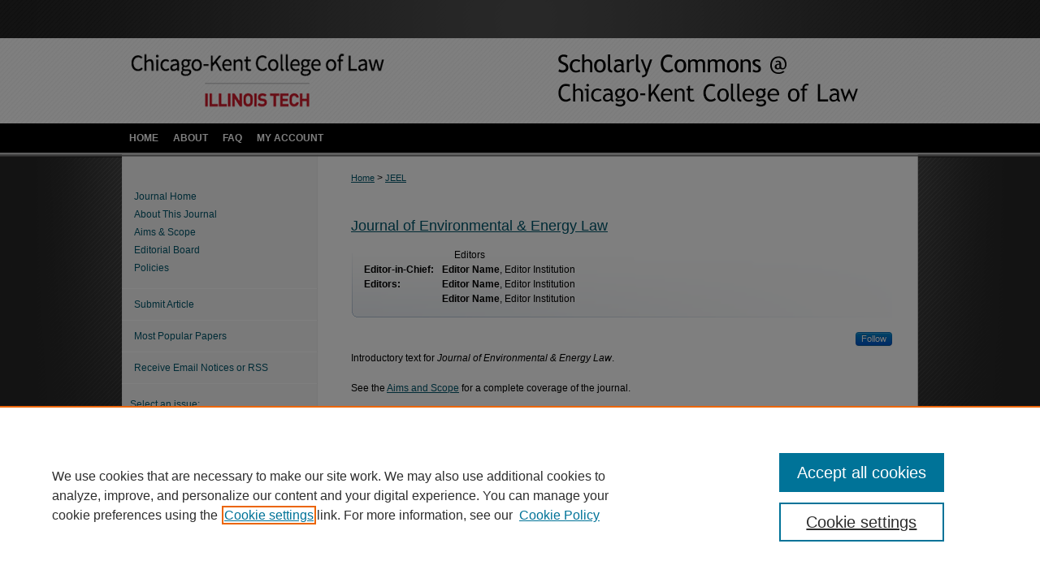

--- FILE ---
content_type: text/html; charset=UTF-8
request_url: https://scholarship.kentlaw.iit.edu/jeel/
body_size: 4429
content:

<!DOCTYPE html>
<html lang="en">
<head><!-- inj yui3-seed: --><script type='text/javascript' src='//cdnjs.cloudflare.com/ajax/libs/yui/3.6.0/yui/yui-min.js'></script><script type='text/javascript' src='//ajax.googleapis.com/ajax/libs/jquery/1.10.2/jquery.min.js'></script><!-- Adobe Analytics --><script type='text/javascript' src='https://assets.adobedtm.com/4a848ae9611a/d0e96722185b/launch-d525bb0064d8.min.js'></script><script type='text/javascript' src=/assets/nr_browser_production.js></script>

<!-- def.1 -->
<meta charset="utf-8">
<meta name="viewport" content="width=device-width">
<title>
Journal of Environmental & Energy Law | Chicago-Kent College of Law
</title>


<!-- FILE meta-tags.inc --><!-- FILE: /srv/sequoia/main/data/assets/site/meta-tags.inc -->
<!-- FILE: meta-tags.inc (cont) -->

<!-- sh.1 -->
<link rel="stylesheet" href="/jeel/ir-journal-style.css" type="text/css" media="screen">
<link rel="alternate" type="application/rss+xml" title="Journal of Environmental & Energy Law Newsfeed" href="/xxx/recent.rss">
<link rel="shortcut icon" href="/favicon.ico" type="image/x-icon">
<link type="text/css" rel="stylesheet" href="/assets/floatbox/floatbox.css">
<link rel="stylesheet" href="/ir-print.css" type="text/css" media="print">
<!--[if IE]>
<link rel="stylesheet" href="/ir-ie.css" type="text/css" media="screen">
<![endif]-->

<!-- JS -->
<script type="text/javascript" src="/assets/jsUtilities.js"></script>
<script type="text/javascript" src="/assets/footnoteLinks.js"></script>

<!-- end sh.1 -->




<script type="text/javascript">var pageData = {"page":{"environment":"prod","productName":"bpdg","language":"en","name":"ir_journal","businessUnit":"els:rp:st"},"visitor":{}};</script>

</head>
<body >
<!-- FILE /srv/sequoia/main/data/assets/site/ir_journal/header.pregen -->
	<!-- FILE: /srv/sequoia/main/data/assets/site/ir_journal/header_inherit.inc --><div id="jeel">
	
    		<!-- FILE: /srv/sequoia/main/data/scholarship.kentlaw.iit.edu/assets/header.pregen --><!-- This is the mobile navbar file. Do not delete or move from the top of header.pregen -->
<!-- FILE: /srv/sequoia/main/data/assets/site/mobile_nav.inc --><!--[if !IE]>-->
<script src="/assets/scripts/dc-mobile/dc-responsive-nav.js"></script>

<header id="mobile-nav" class="nav-down device-fixed-height" style="visibility: hidden;">
  
  
  <nav class="nav-collapse">
    <ul>
      <li class="menu-item active device-fixed-width"><a href="https://scholarship.kentlaw.iit.edu" title="Home" data-scroll >Home</a></li>
      <li class="menu-item device-fixed-width"><a href="https://scholarship.kentlaw.iit.edu/do/search/advanced/" title="Search" data-scroll ><i class="icon-search"></i> Search</a></li>
      <li class="menu-item device-fixed-width"><a href="https://scholarship.kentlaw.iit.edu/communities.html" title="Browse" data-scroll >Browse Collections</a></li>
      <li class="menu-item device-fixed-width"><a href="/cgi/myaccount.cgi?context=" title="My Account" data-scroll >My Account</a></li>
      <li class="menu-item device-fixed-width"><a href="https://scholarship.kentlaw.iit.edu/about.html" title="About" data-scroll >About</a></li>
      <li class="menu-item device-fixed-width"><a href="https://network.bepress.com" title="Digital Commons Network" data-scroll ><img width="16" height="16" alt="DC Network" style="vertical-align:top;" src="/assets/md5images/8e240588cf8cd3a028768d4294acd7d3.png"> Digital Commons Network™</a></li>
    </ul>
  </nav>
</header>

<script src="/assets/scripts/dc-mobile/dc-mobile-nav.js"></script>
<!--<![endif]-->
<!-- FILE: /srv/sequoia/main/data/scholarship.kentlaw.iit.edu/assets/header.pregen (cont) -->
<div id="kentlaw">
<div id="container"><a href="#main" class="skiplink" accesskey="2" >Skip to main content</a>

<div id="header">
<!-- FILE: /srv/sequoia/main/data/scholarship.kentlaw.iit.edu/assets/ir_logo.inc -->

<div id="logo"><a href="http://kentlaw.iit.edu/" title="Chicago-Kent College of Law" >
<img style="width:px;height:px;border:0;" alt="Scholarly Commons @ IIT Chicago-Kent College of Law" width='400' height='105' src="/assets/md5images/30667c12d39ce16d1174ff4b0c3b7a02.png"></a>
</div>

<!-- FILE: /srv/sequoia/main/data/scholarship.kentlaw.iit.edu/assets/header.pregen (cont) -->
<div id="pagetitle">

<h1><a href="https://scholarship.kentlaw.iit.edu" title="Scholarly Commons @ IIT Chicago-Kent College of Law" >Scholarly Commons @ IIT Chicago-Kent College of Law</a></h1>
</div>
</div><div id="navigation"><!-- FILE: /srv/sequoia/main/data/assets/site/ir_navigation.inc --><div id="tabs" role="navigation" aria-label="Main"><ul><li id="tabone"><a href="https://scholarship.kentlaw.iit.edu" title="Home" ><span>Home</span></a></li><li id="tabtwo"><a href="https://scholarship.kentlaw.iit.edu/about.html" title="About" ><span>About</span></a></li><li id="tabthree"><a href="https://scholarship.kentlaw.iit.edu/faq.html" title="FAQ" ><span>FAQ</span></a></li><li id="tabfour"><a href="https://scholarship.kentlaw.iit.edu/cgi/myaccount.cgi?context=  " title="My Account" ><span>My Account</span></a></li></ul></div>


<!-- FILE: /srv/sequoia/main/data/scholarship.kentlaw.iit.edu/assets/header.pregen (cont) --></div>



<div id="wrapper">
<div id="content">
<div id="main" class="text">
<!-- FILE: /srv/sequoia/main/data/assets/site/ir_journal/header_inherit.inc (cont) -->
    

<!-- FILE: /srv/sequoia/main/data/assets/site/ir_journal/ir_breadcrumb.inc -->
	<ul id="pager">
		<li>&nbsp;</li>
		 
		<li>&nbsp;</li> 
		
	</ul>

<div class="crumbs" role="navigation" aria-label="Breadcrumb">
	<p>
		

		
		
		
			<a href="https://scholarship.kentlaw.iit.edu" class="ignore" >Home</a>
		
		
		
		
		
		
		
		
		 <span aria-hidden="true">&gt;</span> 
			<a href="https://scholarship.kentlaw.iit.edu/jeel" class="ignore" >JEEL</a>
		
		
		
	</p>
</div>

<div class="clear">&nbsp;</div>
<!-- FILE: /srv/sequoia/main/data/assets/site/ir_journal/header_inherit.inc (cont) -->


	<!-- FILE: /srv/sequoia/main/data/assets/site/ir_journal/journal_title_inherit.inc -->
<h2 class="inherit-title">
	<a href="https://scholarship.kentlaw.iit.edu/jeel" title="Journal of Environmental & Energy Law" >
			Journal of Environmental & Energy Law
	</a>
</h2>
<!-- FILE: /srv/sequoia/main/data/assets/site/ir_journal/header_inherit.inc (cont) -->



	<!-- FILE: /srv/sequoia/main/data/assets/site/ir_journal/ir_journal_logo.inc -->



 



<!-- FILE: /srv/sequoia/main/data/assets/site/ir_journal/header_inherit.inc (cont) -->
<!-- FILE: /srv/sequoia/main/data/assets/site/ir_journal/header.pregen (cont) -->


<script type="text/javascript" src="/assets/floatbox/floatbox.js"></script>
    <!-- FILE: /srv/sequoia/main/data/assets/site/ir_journal/index.inc -->
<!-- FILE: /srv/sequoia/main/data/assets/site/ir_journal/editors.inc -->
<div id="masthead">
  <table>
    <caption>Editors</caption>
      <tr>
        <th scope="row">Editor-in-Chief:</th>
        <td><strong>Editor Name</strong>, Editor Institution</td>
      </tr>
      <tr>
        <th rowspan="2" scope="row">Editors:</th>
        <td><strong>Editor Name</strong>, Editor Institution</td>
      </tr>
      <tr>
        <td><strong>Editor Name</strong>, Editor Institution</td>
      </tr>
  </table>
</div>
<!-- FILE: /srv/sequoia/main/data/assets/site/ir_journal/index.inc (cont) -->
<!-- FILE: /srv/sequoia/main/data/assets/site/ir_journal/ir_journal_follow.inc --><p class="journal-follow">
	<span class="pull-right">
		<!-- FILE: /srv/sequoia/main/data/assets/site/nw_follow_ctx.inc -->
		<a rel="nofollow" href="https://network.bepress.com/api/follow/subscribe?publication=YjMyMTI0YmI0MGY0OGY4YjZlMzk1MzkwZDE1NjEzZDE%3D&amp;format=html" data-follow-set="publication:YjMyMTI0YmI0MGY0OGY4YjZlMzk1MzkwZDE1NjEzZDE=" title="Follow Journal of Environmental &amp; Energy Law" class="btn followable" >Follow</a>
<!-- FILE: /srv/sequoia/main/data/assets/site/ir_journal/ir_journal_follow.inc (cont) -->
	</span>
</p><!-- FILE: /srv/sequoia/main/data/assets/site/ir_journal/index.inc (cont) -->
<!-- FILE: /srv/sequoia/main/data/assets/site/ir_journal/content.inc --><div class="clear">&nbsp;</div>
<!-- FILE: /srv/sequoia/main/data/assets/site/ir_journal/cover_text.inc --><p>Introductory text for <em>Journal of Environmental & Energy Law</em>.</p>
<p>See the <a href="https://scholarship.kentlaw.iit.edu/jeel/aimsandscope.html" >Aims and Scope</a> for a complete coverage of the journal.</p>
<!-- FILE: /srv/sequoia/main/data/assets/site/ir_journal/content.inc (cont) -->
<!-- FILE: /srv/sequoia/main/data/assets/site/ir_journal/index.inc (cont) -->
<!-- FILE: /srv/sequoia/main/data/assets/site/ir_journal/index.html (cont) -->
<!-- FILE /srv/sequoia/main/data/assets/site/ir_journal/footer.pregen -->
	<!-- FILE: /srv/sequoia/main/data/assets/site/ir_journal/footer_inherit_7_8.inc -->					</div>

	<div class="verticalalign">&nbsp;</div>
	<div class="clear">&nbsp;</div>

				</div>

					<div id="sidebar">
						<!-- FILE: /srv/sequoia/main/data/assets/site/ir_journal/ir_journal_sidebar_7_8.inc -->

	<!-- FILE: /srv/sequoia/main/data/assets/site/ir_journal/ir_journal_sidebar_links_7_8.inc --><ul class="sb-custom-journal">
	<li class="sb-home">
		<a href="https://scholarship.kentlaw.iit.edu/jeel" title="Journal of Environmental & Energy Law" accesskey="1" >
				Journal Home
		</a>
	</li>
		<li class="sb-about">
			<a href="https://scholarship.kentlaw.iit.edu/jeel/about.html" >
				About This Journal
			</a>
		</li>
		<li class="sb-aims">
			<a href="https://scholarship.kentlaw.iit.edu/jeel/aimsandscope.html" >
				Aims & Scope
			</a>
		</li>
		<li class="sb-ed-board">
			<a href="https://scholarship.kentlaw.iit.edu/jeel/editorialboard.html" >
				Editorial Board
			</a>
		</li>
		<li class="sb-policies">
			<a href="https://scholarship.kentlaw.iit.edu/jeel/policies.html" >
				Policies
			</a>
		</li>
</ul><!-- FILE: /srv/sequoia/main/data/assets/site/ir_journal/ir_journal_sidebar_7_8.inc (cont) -->
		<!-- FILE: /srv/sequoia/main/data/assets/site/urc_badge.inc -->
<!-- FILE: /srv/sequoia/main/data/assets/site/ir_journal/ir_journal_sidebar_7_8.inc (cont) -->
	<!-- FILE: /srv/sequoia/main/data/assets/site/ir_journal/ir_journal_navcontainer_7_8.inc --><div id="navcontainer">
	<ul id="navlist">
			<li class="sb-submit">
				<a href="https://scholarship.kentlaw.iit.edu/cgi/submit.cgi?context=jeel" title="Submit Article to Journal of Environmental & Energy Law" >
					Submit Article
				</a>
			</li>
			<li class="sb-popular">
				<a href="https://scholarship.kentlaw.iit.edu/jeel/topdownloads.html" title="View the top downloaded papers" >
						Most Popular Papers
				</a>
			</li>
			<li class="sb-rss">
				<a href="https://scholarship.kentlaw.iit.edu/jeel/announcements.html" title="Receive notifications of new content" >
					Receive Email Notices or RSS
				</a>
			</li>
	</ul>
<!-- FILE: /srv/sequoia/main/data/assets/site/ir_journal/ir_journal_special_issue_7_8.inc -->
<!-- FILE: /srv/sequoia/main/data/assets/site/ir_journal/ir_journal_navcontainer_7_8.inc (cont) -->
</div><!-- FILE: /srv/sequoia/main/data/assets/site/ir_journal/ir_journal_sidebar_7_8.inc (cont) -->
	<!-- FILE: /srv/sequoia/main/data/assets/site/ir_journal/ir_journal_sidebar_search_7_8.inc --><div class="sidebar-search">
	<form method="post" action="https://scholarship.kentlaw.iit.edu/cgi/redirect.cgi" id="browse">
		<label for="url">
			Select an issue:
		</label>
			<br>
		<!-- FILE: /srv/sequoia/main/data/assets/site/ir_journal/ir_journal_volume_issue_popup_7_8.inc --><div>
	<span class="border">
								<select name="url" id="url">
							<option value="https://scholarship.kentlaw.iit.edu/jeel/all_issues.html">
								All Issues
							</option>
						</select>
		<input type="submit" value="Browse" class="searchbutton" style="font-size:11px;">
	</span>
</div>
<!-- FILE: /srv/sequoia/main/data/assets/site/ir_journal/ir_journal_sidebar_search_7_8.inc (cont) -->
			<div style="clear:left;">&nbsp;</div>
	</form>
	<!-- FILE: /srv/sequoia/main/data/assets/site/ir_sidebar_search_7_8.inc --><h2>Search</h2>
<form method='get' action='https://scholarship.kentlaw.iit.edu/do/search/' id="sidebar-search">
	<label for="search" accesskey="4">
		Enter search terms:
	</label>
		<div>
			<span class="border">
				<input type="text" name='q' class="search" id="search">
			</span> 
			<input type="submit" value="Search" class="searchbutton" style="font-size:11px;">
		</div>
	<label for="context" style="display:none;">
		Select context to search:
	</label> 
		<div>
			<span class="border">
				<select name="fq" id="context">
						<option value='virtual_ancestor_link:"https://scholarship.kentlaw.iit.edu/jeel"'>in this journal</option>
					<option value='virtual_ancestor_link:"https://scholarship.kentlaw.iit.edu"'>in this repository</option>
					<option value='virtual_ancestor_link:"http:/"'>across all repositories</option>
				</select>
			</span>
		</div>
</form>
<p class="advanced">
		<a href="https://scholarship.kentlaw.iit.edu/do/search/advanced/?fq=virtual_ancestor_link:%22https://scholarship.kentlaw.iit.edu/jeel%22" >
			Advanced Search
		</a>
</p>
<!-- FILE: /srv/sequoia/main/data/assets/site/ir_journal/ir_journal_sidebar_search_7_8.inc (cont) -->
</div>
<!-- FILE: /srv/sequoia/main/data/assets/site/ir_journal/ir_journal_sidebar_7_8.inc (cont) -->
	<!-- FILE: /srv/sequoia/main/data/assets/site/ir_journal/ir_journal_issn_7_8.inc --><!-- FILE: /srv/sequoia/main/data/assets/site/ir_journal/ir_journal_sidebar_7_8.inc (cont) -->
	<!-- FILE: /srv/sequoia/main/data/assets/site/ir_journal/ir_journal_custom_lower_7_8.inc --><!-- FILE: /srv/sequoia/main/data/assets/site/ir_journal/ir_journal_sidebar_7_8.inc (cont) -->
	<!-- FILE: /srv/sequoia/main/data/assets/site/ir_journal/ir_custom_sidebar_images.inc --><!-- FILE: /srv/sequoia/main/data/assets/site/ir_journal/ir_journal_sidebar_7_8.inc (cont) -->
	<!-- FILE: /srv/sequoia/main/data/assets/site/ir_sidebar_geolocate.inc --><!-- FILE: /srv/sequoia/main/data/assets/site/ir_geolocate_enabled_and_displayed.inc -->
<!-- FILE: /srv/sequoia/main/data/assets/site/ir_sidebar_geolocate.inc (cont) -->
<!-- FILE: /srv/sequoia/main/data/assets/site/ir_journal/ir_journal_sidebar_7_8.inc (cont) -->
	<!-- FILE: /srv/sequoia/main/data/assets/site/ir_journal/ir_journal_custom_lowest_7_8.inc --><!-- FILE: /srv/sequoia/main/data/assets/site/ir_journal/ir_journal_sidebar_7_8.inc (cont) -->

<!-- FILE: /srv/sequoia/main/data/assets/site/ir_journal/footer_inherit_7_8.inc (cont) -->
							<div class="verticalalign">&nbsp;</div>
					</div>

			</div>

			
				<!-- FILE: /srv/sequoia/main/data/assets/site/ir_footer_content.inc --><div id="footer" role="contentinfo">
	
	
	<!-- FILE: /srv/sequoia/main/data/assets/site/ir_bepress_logo.inc --><div id="bepress">

<a href="https://www.elsevier.com/solutions/digital-commons" title="Elsevier - Digital Commons" >
	<em>Elsevier - Digital Commons</em>
</a>

</div>
<!-- FILE: /srv/sequoia/main/data/assets/site/ir_footer_content.inc (cont) -->
	<p>
		<a href="https://scholarship.kentlaw.iit.edu" title="Home page" accesskey="1" >Home</a> | 
		<a href="https://scholarship.kentlaw.iit.edu/about.html" title="About" >About</a> | 
		<a href="https://scholarship.kentlaw.iit.edu/faq.html" title="FAQ" >FAQ</a> | 
		<a href="/cgi/myaccount.cgi?context=" title="My Account Page" accesskey="3" >My Account</a> | 
		<a href="https://scholarship.kentlaw.iit.edu/accessibility.html" title="Accessibility Statement" accesskey="0" >Accessibility Statement</a>
	</p>
	<p>
	
	
		<a class="secondary-link" href="https://www.bepress.com/privacy" title="Privacy Policy" >Privacy</a>
	
		<a class="secondary-link" href="https://www.bepress.com/copyright" title="Copyright Policy" >Copyright</a>	
	</p> 
	
</div>

<!-- FILE: /srv/sequoia/main/data/assets/site/ir_journal/footer_inherit_7_8.inc (cont) -->
					

		</div>
	</div>
</div>

<!-- FILE: /srv/sequoia/main/data/scholarship.kentlaw.iit.edu/assets/ir_analytics.inc --><script>
  (function(i,s,o,g,r,a,m){i['GoogleAnalyticsObject']=r;i[r]=i[r]||function(){
  (i[r].q=i[r].q||[]).push(arguments)},i[r].l=1*new Date();a=s.createElement(o),
  m=s.getElementsByTagName(o)[0];a.async=1;a.src=g;m.parentNode.insertBefore(a,m)
  })(window,document,'script','//www.google-analytics.com/analytics.js','ga');

  ga('create', 'UA-35132924-34', 'iit.edu');
  ga('send', 'pageview');

</script><!-- FILE: /srv/sequoia/main/data/assets/site/ir_journal/footer_inherit_7_8.inc (cont) -->

<!-- FILE: /srv/sequoia/main/data/assets/site/ir_journal/footer.pregen (cont) -->

<script type='text/javascript' src='/assets/scripts/bpbootstrap-20160726.pack.js'></script><script type='text/javascript'>BPBootstrap.init({appendCookie:''})</script></body></html>


--- FILE ---
content_type: text/css
request_url: https://scholarship.kentlaw.iit.edu/jeel/ir-journal-style.css
body_size: -39
content:
 
	@import url("/jeel/ir-style.css");
	@import url("/ir-custom.css");
	@import url("/jeel/ir-custom.css");
	@import url("/ir-local.css");
	@import url("/jeel/ir-local.css");




--- FILE ---
content_type: text/css
request_url: https://scholarship.kentlaw.iit.edu/ir-local.css
body_size: 1600
content:
/*
-----------------------------------------------
bepress IR local stylesheet.
Author:   Paul Oxborrow
Version:  1 April 2013
PLEASE SAVE THIS FILE LOCALLY!
----------------------------------------------- */

body { 
	background: url(assets/md5images/8f3fc4e0f4cd362954d0b7351a0af65e.png) top left repeat-x; 
	background: url(assets/md5images/290e60bf1980b8bbb88ea768931f3674.png) top left repeat-x, 
	url(assets/md5images/553d2b6dd49e77f9339ae84a458ef3ad.png) top center no-repeat; 
	*background: url(assets/md5images/8f3fc4e0f4cd362954d0b7351a0af65e.png) top left repeat-x; }

#kentlaw { margin-top: 47px; }

/* Header */

#kentlaw #header { 
	height: 105px; }

#kentlaw #header h1 a,
#kentlaw #header h1,
#kentlaw #header #pagetitle {
	width: 580px;
	height: 105px;
	padding: 0;
	margin: 0;
	display: block;
	float: left; }

#kentlaw #header h1 a { 
	text-indent: -9999px;
	background: url(assets/md5images/bddc0f1067a29ce3544a40f50c095ca2.png) top left no-repeat; }

#kentlaw #logo {
	height: 105px;
	width: 400px;
	display: block; }

/* Navigation */

#kentlaw #navigation {
	height: 41px;
	background: #000 url(assets/md5images/b9e9881a96ebf60278e5adb09b793af5.png) top left no-repeat; }

#kentlaw #navigation #tabs,
#kentlaw #navigation #tabs ul { 
	height: 36px; 
	float: left;
	padding: 0; }

#kentlaw #navigation #tabs a { 
	float: left;
	text-transform: uppercase;
	background-color: #000;
	border: 0;
	margin: 0;
	color: #fff;
	font: bold 12px "Trebuchet MS", Helvetica, Arial, Verdana, sans-serif;
	padding: 0 9px;
	height: 36px;
	line-height: 36px; }

#kentlaw #navigation #tabs a:hover,
#kentlaw #navigation #tabs a:active,
#kentlaw #navigation #tabs a:focus {
	text-decoration: underline; }

/* Sidebar */

#kentlaw #sidebar ul#side-browse li a,
#kentlaw #sidebar ul#side-author li a {
	background-color: transparent; }

#kentlaw #sidebar a:hover,
#kentlaw #sidebar a:active,
#kentlaw #sidebar a:focus {
	text-decoration: underline;
	color: #000; }

#kentlaw #sidebar h2 {
	font: bold 16px "Trebuchet MS", Helvetica, Arial, Verdana, sans-serif;
	color: #000;
	border: 0;
	background-color: transparent; }

#kentlaw #sidebar p.advanced a {
	text-decoration: none; }

#kentlaw #sidebar p.advanced a:hover,
#kentlaw #sidebar p.advanced a:active,
#kentlaw #sidebar p.advanced a:focus {
	text-decoration: underline;
	color: #000; }

#kentlaw #sidebar p.advanced + div { display: none; }

#kentlaw #sidebar #sidebar-search label {
	color: #000;
	font: normal 13px "Trebuchet MS", Helvetica, Arial, Verdana, sans-serif; }
	
/* Main Content */

.legacy #kentlaw #wrapper { background-image: none; }

#kentlaw #wrapper { 
	background: #fff url(assets/md5images/36cc2de092e9449fe4b84b707876d8e6.gif) top left repeat-y; }

#kentlaw #content { background-color: transparent; }

#kentlaw #dcn-home #homepage-slideshow {
	width: 100%;
	margin-top: 10px;
	margin-bottom: 20px; }

#kentlaw #dcn-home h2 { 
	font-size: 21px;
	border: 0;  }

#kentlaw #dcn-home .box.aag h2,
#kentlaw #dcn-home .box.potd h2{
	border-bottom: 1px solid #999;
	font: normal 18px "Trebuchet MS", Helvetica, Arial, Verdana, sans-serif;
	color: #b1132b; }

#kentlaw #dcn-home .box.aag span.pull-right { display:  none; }

#kentlaw #dcn-home #cover-browse h3 a {
	font: normal 15px Helvetica, Arial, Verdana, sans-serif;
	text-decoration: underline; }

#kentlaw #dcn-home #cover-browse h3 { background: #fff url(assets/md5images/d2509f78e6646f0d08713def1914d7ef.gif) left no-repeat; } 

#kentlaw #content #series-home ul li {
	background-image: url(assets/md5images/d2509f78e6646f0d08713def1914d7ef.gif) left no-repeat; }

#kentlaw #main.text a:link,
#kentlaw #main.text a:visited {
	color: #00566c;
	text-decoration: underline; }

#kentlaw #main.text a:hover,
#kentlaw #main.text a:active,
#kentlaw #main.text a:focus {
	color: #000;
	text-decoration: underline; }

#kentlaw #message ul.confirm ul li,
#kentlaw #message ul.warning ul li {
	background-image: url(assets/md5images/d2509f78e6646f0d08713def1914d7ef.gif); }

#kentlaw #dcn-home .box.aag a,
#kentlaw #dcn-home .box.potd a {
	text-decoration: none; }

/* Footer */

#kentlaw #footer { 
	height: 84px;
	background: #fff url(assets/md5images/44c899f2ffa3ab863a609d4c3f394e89.png) top left no-repeat; }

#kentlaw #footer #bepress a {
	height: 82px;
	margin-top: 1px; }

#kentlaw #footer p {
	color: #00566c; }

#kentlaw #footer p a {
	color: #00566c;
	text-decoration: none;
	font: normal 12px Helvetica, Arial, Verdana, sans-serif; }

#kentlaw #footer p a:hover,
#kentlaw #footer p a:active,
#kentlaw #footer p a:focus {
	text-decoration: underline;
	color: #000; }
	
/* Small Caps for Bluebook Citation Style */

#kentlaw .citation .smallcaps
{
font-variant: small-caps;
}

/* peer_review_list.html Styling for cover art border */

#kentlaw #ir-peer img {
    border-style:solid;
    border-width:1px;
}

/* Expert Gallery Suite SW Gallery */
.egs-profile-gallery {
	display: block; /* removes descender space below inline element */
 /* left aligned */
	margin: -16px 0 -16px -42px; /* #content .text padding: 16px 0; and #content .text (margin 32px) + #sidebar (margin 10px) */
 
}

.verticalalign { height: 0; }
#content div.clear { height: 0; }
	